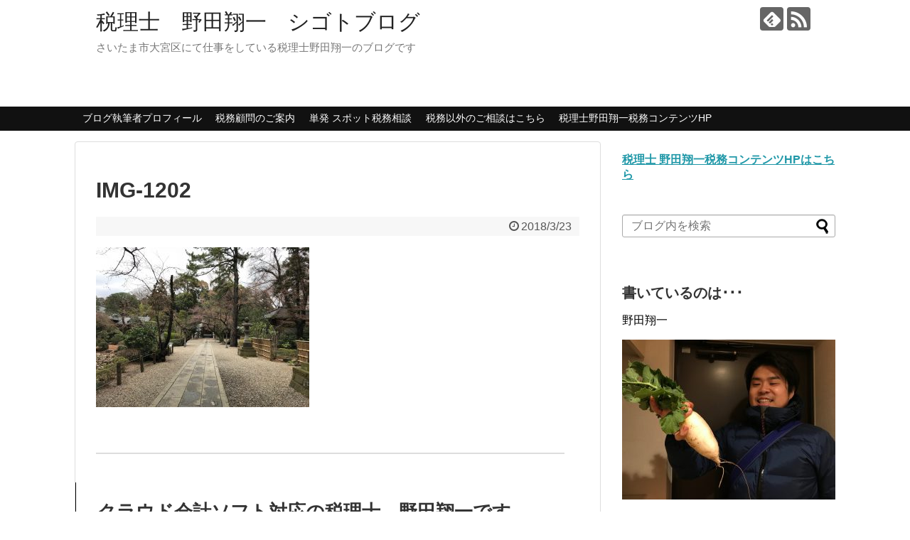

--- FILE ---
content_type: text/html; charset=UTF-8
request_url: https://zeirishi-noda-blog.com/no-think-place-time/img-1202/
body_size: 9455
content:
<!DOCTYPE html><html dir="ltr" lang="ja" prefix="og: https://ogp.me/ns#"><head><meta charset="UTF-8"><meta name="viewport" content="width=1280, maximum-scale=1, user-scalable=yes"><link rel="alternate" type="application/rss+xml" title="税理士　野田翔一　シゴトブログ RSS Feed" href="https://zeirishi-noda-blog.com/feed/" /><link rel="pingback" href="https://zeirishi-noda-blog.com/xmlrpc.php" /><link rel="amphtml" href="https://zeirishi-noda-blog.com/no-think-place-time/img-1202/?amp=1"><meta name="robots" content="noindex,follow"><meta name="description" content="" /><meta property="og:type" content="article"><meta property="og:description" content=""><meta property="og:title" content="IMG-1202"><meta property="og:url" content="https://zeirishi-noda-blog.com/no-think-place-time/img-1202/"><meta property="og:image" content="https://zeirishi-noda-blog.com/wp-content/themes/simplicity2/images/og-image.jpg"><meta property="og:site_name" content="税理士　野田翔一　シゴトブログ"><meta property="og:locale" content="ja_JP"><meta name="twitter:card" content="summary"><meta name="twitter:description" content=""><meta name="twitter:title" content="IMG-1202"><meta name="twitter:url" content="https://zeirishi-noda-blog.com/no-think-place-time/img-1202/"><meta name="twitter:image" content="https://zeirishi-noda-blog.com/wp-content/themes/simplicity2/images/og-image.jpg"><meta name="twitter:domain" content="zeirishi-noda-blog.com"><link media="all" href="https://zeirishi-noda-blog.com/wp-content/cache/autoptimize/autoptimize_f3c9d714f947aaacf0249fe7f29929d8.php" rel="stylesheet"><link media="print" href="https://zeirishi-noda-blog.com/wp-content/cache/autoptimize/autoptimize_3c2cfaa3722d977fbc9c5dc7148562b7.php" rel="stylesheet"><title>IMG-1202 | 税理士 野田翔一 シゴトブログ</title><meta name="robots" content="max-image-preview:large" /><meta name="author" content="Noda Shoichi"/><meta name="google-site-verification" content="i3tozHmJV4wAHh6-UiBnyy8Xn8fIEKDOTPc_p8d3778" /><link rel="canonical" href="https://zeirishi-noda-blog.com/no-think-place-time/img-1202/" /><meta name="generator" content="All in One SEO (AIOSEO) 4.8.5" /><meta property="og:locale" content="ja_JP" /><meta property="og:site_name" content="税理士　野田翔一　シゴトブログ | さいたま市大宮区にて仕事をしている税理士野田翔一のブログです" /><meta property="og:type" content="article" /><meta property="og:title" content="IMG-1202 | 税理士 野田翔一 シゴトブログ" /><meta property="og:url" content="https://zeirishi-noda-blog.com/no-think-place-time/img-1202/" /><meta property="article:published_time" content="2018-03-23T01:06:54+00:00" /><meta property="article:modified_time" content="2018-03-23T01:06:54+00:00" /><meta name="twitter:card" content="summary" /><meta name="twitter:title" content="IMG-1202 | 税理士 野田翔一 シゴトブログ" /> <script type="application/ld+json" class="aioseo-schema">{"@context":"https:\/\/schema.org","@graph":[{"@type":"BreadcrumbList","@id":"https:\/\/zeirishi-noda-blog.com\/no-think-place-time\/img-1202\/#breadcrumblist","itemListElement":[{"@type":"ListItem","@id":"https:\/\/zeirishi-noda-blog.com#listItem","position":1,"name":"Home","item":"https:\/\/zeirishi-noda-blog.com","nextItem":{"@type":"ListItem","@id":"https:\/\/zeirishi-noda-blog.com\/no-think-place-time\/img-1202\/#listItem","name":"IMG-1202"}},{"@type":"ListItem","@id":"https:\/\/zeirishi-noda-blog.com\/no-think-place-time\/img-1202\/#listItem","position":2,"name":"IMG-1202","previousItem":{"@type":"ListItem","@id":"https:\/\/zeirishi-noda-blog.com#listItem","name":"Home"}}]},{"@type":"ItemPage","@id":"https:\/\/zeirishi-noda-blog.com\/no-think-place-time\/img-1202\/#itempage","url":"https:\/\/zeirishi-noda-blog.com\/no-think-place-time\/img-1202\/","name":"IMG-1202 | \u7a0e\u7406\u58eb \u91ce\u7530\u7fd4\u4e00 \u30b7\u30b4\u30c8\u30d6\u30ed\u30b0","inLanguage":"ja","isPartOf":{"@id":"https:\/\/zeirishi-noda-blog.com\/#website"},"breadcrumb":{"@id":"https:\/\/zeirishi-noda-blog.com\/no-think-place-time\/img-1202\/#breadcrumblist"},"author":{"@id":"https:\/\/zeirishi-noda-blog.com\/author\/noda\/#author"},"creator":{"@id":"https:\/\/zeirishi-noda-blog.com\/author\/noda\/#author"},"datePublished":"2018-03-23T10:06:54+09:00","dateModified":"2018-03-23T10:06:54+09:00"},{"@type":"Organization","@id":"https:\/\/zeirishi-noda-blog.com\/#organization","name":"\u7a0e\u7406\u58eb\u3000\u91ce\u7530\u7fd4\u4e00\u3000\u30b7\u30b4\u30c8\u30d6\u30ed\u30b0","description":"\u3055\u3044\u305f\u307e\u5e02\u5927\u5bae\u533a\u306b\u3066\u4ed5\u4e8b\u3092\u3057\u3066\u3044\u308b\u7a0e\u7406\u58eb\u91ce\u7530\u7fd4\u4e00\u306e\u30d6\u30ed\u30b0\u3067\u3059","url":"https:\/\/zeirishi-noda-blog.com\/"},{"@type":"Person","@id":"https:\/\/zeirishi-noda-blog.com\/author\/noda\/#author","url":"https:\/\/zeirishi-noda-blog.com\/author\/noda\/","name":"Noda Shoichi","image":{"@type":"ImageObject","@id":"https:\/\/zeirishi-noda-blog.com\/no-think-place-time\/img-1202\/#authorImage","url":"https:\/\/zeirishi-noda-blog.com\/wp-content\/uploads\/2018\/07\/1234-100x100.png","width":96,"height":96,"caption":"Noda Shoichi"}},{"@type":"WebSite","@id":"https:\/\/zeirishi-noda-blog.com\/#website","url":"https:\/\/zeirishi-noda-blog.com\/","name":"\u7a0e\u7406\u58eb\u3000\u91ce\u7530\u7fd4\u4e00\u3000\u30b7\u30b4\u30c8\u30d6\u30ed\u30b0","description":"\u3055\u3044\u305f\u307e\u5e02\u5927\u5bae\u533a\u306b\u3066\u4ed5\u4e8b\u3092\u3057\u3066\u3044\u308b\u7a0e\u7406\u58eb\u91ce\u7530\u7fd4\u4e00\u306e\u30d6\u30ed\u30b0\u3067\u3059","inLanguage":"ja","publisher":{"@id":"https:\/\/zeirishi-noda-blog.com\/#organization"}}]}</script> <link rel="alternate" type="application/rss+xml" title="税理士　野田翔一　シゴトブログ &raquo; フィード" href="https://zeirishi-noda-blog.com/feed/" /><link rel="alternate" type="application/rss+xml" title="税理士　野田翔一　シゴトブログ &raquo; コメントフィード" href="https://zeirishi-noda-blog.com/comments/feed/" /> <script type="text/javascript" id="wpp-js" src="https://zeirishi-noda-blog.com/wp-content/plugins/wordpress-popular-posts/assets/js/wpp.min.js?ver=7.3.3" data-sampling="0" data-sampling-rate="100" data-api-url="https://zeirishi-noda-blog.com/wp-json/wordpress-popular-posts" data-post-id="3427" data-token="fd556a682e" data-lang="0" data-debug="0"></script> <script type="text/javascript">window._wpemojiSettings = {"baseUrl":"https:\/\/s.w.org\/images\/core\/emoji\/16.0.1\/72x72\/","ext":".png","svgUrl":"https:\/\/s.w.org\/images\/core\/emoji\/16.0.1\/svg\/","svgExt":".svg","source":{"concatemoji":"https:\/\/zeirishi-noda-blog.com\/wp-includes\/js\/wp-emoji-release.min.js"}};
/*! This file is auto-generated */
!function(s,n){var o,i,e;function c(e){try{var t={supportTests:e,timestamp:(new Date).valueOf()};sessionStorage.setItem(o,JSON.stringify(t))}catch(e){}}function p(e,t,n){e.clearRect(0,0,e.canvas.width,e.canvas.height),e.fillText(t,0,0);var t=new Uint32Array(e.getImageData(0,0,e.canvas.width,e.canvas.height).data),a=(e.clearRect(0,0,e.canvas.width,e.canvas.height),e.fillText(n,0,0),new Uint32Array(e.getImageData(0,0,e.canvas.width,e.canvas.height).data));return t.every(function(e,t){return e===a[t]})}function u(e,t){e.clearRect(0,0,e.canvas.width,e.canvas.height),e.fillText(t,0,0);for(var n=e.getImageData(16,16,1,1),a=0;a<n.data.length;a++)if(0!==n.data[a])return!1;return!0}function f(e,t,n,a){switch(t){case"flag":return n(e,"\ud83c\udff3\ufe0f\u200d\u26a7\ufe0f","\ud83c\udff3\ufe0f\u200b\u26a7\ufe0f")?!1:!n(e,"\ud83c\udde8\ud83c\uddf6","\ud83c\udde8\u200b\ud83c\uddf6")&&!n(e,"\ud83c\udff4\udb40\udc67\udb40\udc62\udb40\udc65\udb40\udc6e\udb40\udc67\udb40\udc7f","\ud83c\udff4\u200b\udb40\udc67\u200b\udb40\udc62\u200b\udb40\udc65\u200b\udb40\udc6e\u200b\udb40\udc67\u200b\udb40\udc7f");case"emoji":return!a(e,"\ud83e\udedf")}return!1}function g(e,t,n,a){var r="undefined"!=typeof WorkerGlobalScope&&self instanceof WorkerGlobalScope?new OffscreenCanvas(300,150):s.createElement("canvas"),o=r.getContext("2d",{willReadFrequently:!0}),i=(o.textBaseline="top",o.font="600 32px Arial",{});return e.forEach(function(e){i[e]=t(o,e,n,a)}),i}function t(e){var t=s.createElement("script");t.src=e,t.defer=!0,s.head.appendChild(t)}"undefined"!=typeof Promise&&(o="wpEmojiSettingsSupports",i=["flag","emoji"],n.supports={everything:!0,everythingExceptFlag:!0},e=new Promise(function(e){s.addEventListener("DOMContentLoaded",e,{once:!0})}),new Promise(function(t){var n=function(){try{var e=JSON.parse(sessionStorage.getItem(o));if("object"==typeof e&&"number"==typeof e.timestamp&&(new Date).valueOf()<e.timestamp+604800&&"object"==typeof e.supportTests)return e.supportTests}catch(e){}return null}();if(!n){if("undefined"!=typeof Worker&&"undefined"!=typeof OffscreenCanvas&&"undefined"!=typeof URL&&URL.createObjectURL&&"undefined"!=typeof Blob)try{var e="postMessage("+g.toString()+"("+[JSON.stringify(i),f.toString(),p.toString(),u.toString()].join(",")+"));",a=new Blob([e],{type:"text/javascript"}),r=new Worker(URL.createObjectURL(a),{name:"wpTestEmojiSupports"});return void(r.onmessage=function(e){c(n=e.data),r.terminate(),t(n)})}catch(e){}c(n=g(i,f,p,u))}t(n)}).then(function(e){for(var t in e)n.supports[t]=e[t],n.supports.everything=n.supports.everything&&n.supports[t],"flag"!==t&&(n.supports.everythingExceptFlag=n.supports.everythingExceptFlag&&n.supports[t]);n.supports.everythingExceptFlag=n.supports.everythingExceptFlag&&!n.supports.flag,n.DOMReady=!1,n.readyCallback=function(){n.DOMReady=!0}}).then(function(){return e}).then(function(){var e;n.supports.everything||(n.readyCallback(),(e=n.source||{}).concatemoji?t(e.concatemoji):e.wpemoji&&e.twemoji&&(t(e.twemoji),t(e.wpemoji)))}))}((window,document),window._wpemojiSettings);</script> <script type="text/javascript" src="https://zeirishi-noda-blog.com/wp-includes/js/jquery/jquery.min.js" id="jquery-core-js"></script> <script type="text/javascript" id="jquery-js-after">jQuery(document).ready(function() {
	jQuery(".b36f5392cee4ad6a9bb550c8301b6e11").click(function() {
		jQuery.post(
			"https://zeirishi-noda-blog.com/wp-admin/admin-ajax.php", {
				"action": "quick_adsense_onpost_ad_click",
				"quick_adsense_onpost_ad_index": jQuery(this).attr("data-index"),
				"quick_adsense_nonce": "7e8e1ba46e",
			}, function(response) { }
		);
	});
});</script> <link rel='shortlink' href='https://zeirishi-noda-blog.com/?p=3427' /><link rel="alternate" title="oEmbed (JSON)" type="application/json+oembed" href="https://zeirishi-noda-blog.com/wp-json/oembed/1.0/embed?url=https%3A%2F%2Fzeirishi-noda-blog.com%2Fno-think-place-time%2Fimg-1202%2F" /><link rel="alternate" title="oEmbed (XML)" type="text/xml+oembed" href="https://zeirishi-noda-blog.com/wp-json/oembed/1.0/embed?url=https%3A%2F%2Fzeirishi-noda-blog.com%2Fno-think-place-time%2Fimg-1202%2F&#038;format=xml" /></head><body data-rsssl=1 class="attachment wp-singular attachment-template-default single single-attachment postid-3427 attachmentid-3427 attachment-jpeg wp-theme-simplicity2" itemscope itemtype="https://schema.org/WebPage"><div id="container"><header itemscope itemtype="https://schema.org/WPHeader"><div id="header" class="clearfix"><div id="header-in"><div id="h-top"><div id="mobile-menu"> <a id="mobile-menu-toggle" href="#"><span class="fa fa-bars fa-2x"></span></a></div><div class="alignleft top-title-catchphrase"><p id="site-title" itemscope itemtype="https://schema.org/Organization"> <a href="https://zeirishi-noda-blog.com/">税理士　野田翔一　シゴトブログ</a></p><p id="site-description"> さいたま市大宮区にて仕事をしている税理士野田翔一のブログです</p></div><div class="alignright top-sns-follows"><div class="sns-pages"><p class="sns-follow-msg">フォローする</p><ul class="snsp"><li class="feedly-page"><a href="//feedly.com/i/discover/sources/search/feed/https%3A%2F%2Fzeirishi-noda-blog.com" target="blank" title="feedlyで更新情報を購読" rel="nofollow"><span class="icon-feedly-logo"></span></a></li><li class="rss-page"><a href="https://zeirishi-noda-blog.com/feed/" target="_blank" title="RSSで更新情報をフォロー" rel="nofollow"><span class="icon-rss-logo"></span></a></li></ul></div></div></div></div></div></header><nav itemscope itemtype="https://schema.org/SiteNavigationElement"><div id="navi"><div id="navi-in"><div class="menu-%e3%83%a1%e3%83%8b%e3%83%a5%e3%83%bc-container"><ul id="menu-%e3%83%a1%e3%83%8b%e3%83%a5%e3%83%bc" class="menu"><li id="menu-item-5720" class="menu-item menu-item-type-custom menu-item-object-custom menu-item-5720"><a href="https://www.zeirishi-noda.com/profile/">ブログ執筆者プロフィール</a></li><li id="menu-item-4373" class="menu-item menu-item-type-custom menu-item-object-custom menu-item-4373"><a href="https://www.zeirishi-noda.com/komon/">税務顧問のご案内</a></li><li id="menu-item-4374" class="menu-item menu-item-type-custom menu-item-object-custom menu-item-4374"><a href="https://www.zeirishi-noda.com/tax-consulting/">単発 スポット税務相談</a></li><li id="menu-item-4415" class="menu-item menu-item-type-custom menu-item-object-custom menu-item-4415"><a href="https://www.zeirishi-noda.com/total-consulting/">税務以外のご相談はこちら</a></li><li id="menu-item-2794" class="menu-item menu-item-type-custom menu-item-object-custom menu-item-2794"><a href="http://www.zeirishi-noda.com/">税理士野田翔一税務コンテンツHP</a></li></ul></div></div></div></nav><div id="body"><div id="body-in" class="cf"><main itemscope itemprop="mainContentOfPage"><div id="main" itemscope itemtype="https://schema.org/Blog"><div id="post-3427" class="post-3427 attachment type-attachment status-inherit hentry"><article class="article"><div id="text-5" class="widget-over-articletitle widget_text"><div class="textwidget"></div></div><header><h1 class="entry-title">IMG-1202</h1><p class="post-meta"> <span class="post-date"><span class="fa fa-clock-o fa-fw"></span><time class="entry-date date published updated" datetime="2018-03-23T10:06:54+09:00">2018/3/23</time></span></p></header><div id="the-content" class="entry-content"><p class="attachment"><a href='https://zeirishi-noda-blog.com/wp-content/uploads/2018/03/IMG-1202.jpg'><img fetchpriority="high" decoding="async" width="300" height="225" src="https://zeirishi-noda-blog.com/wp-content/uploads/2018/03/IMG-1202-300x225.jpg" class="attachment-medium size-medium" alt="" srcset="https://zeirishi-noda-blog.com/wp-content/uploads/2018/03/IMG-1202-300x225.jpg 300w, https://zeirishi-noda-blog.com/wp-content/uploads/2018/03/IMG-1202-550x413.jpg 550w, https://zeirishi-noda-blog.com/wp-content/uploads/2018/03/IMG-1202-320x240.jpg 320w" sizes="(max-width: 300px) 100vw, 300px" /></a></p><div class="b36f5392cee4ad6a9bb550c8301b6e11" data-index="1" style="float: left; margin: 10px 10px 10px 0;"><hr /><h2>クラウド会計ソフト対応の税理士　野田翔一です</h2> さいたま市大宮にてクラウド会計ソフトを専門をはじめとしてサービス提供をしている税理士です。クラウド会計ソフトを使った経理の効率化、請求書や給与ソフトとの連携で経理を楽にする提案・キャッシュレス対応へのアドバイスなどを得意としています。税務顧問・スポット相談いずれも対応しています。 <a href="https://www.zeirishi-noda.com/">税理士野田翔一税務コンテンツHPはこちら</a> <a href="http://www.zeirishi-noda.com/profile/">代表プロフィール</a><a href="http://www.zeirishi-noda.com/komon/">税務顧問</a>　<a href="http://www.zeirishi-noda.com/tax-consulting/">スポット税務相談</a>　<a href="http://www.zeirishi-noda.com/cloud-service/">クラウド会計導入コンサルティング</a><hr /></div><div style="font-size: 0px; height: 0px; line-height: 0px; margin: 0; padding: 0; clear: both;"></div></div><footer><div id="sns-group" class="sns-group sns-group-bottom"><div class="sns-buttons sns-buttons-pc"><p class="sns-share-msg">シェアする</p><ul class="snsb clearfix"><li class="balloon-btn twitter-balloon-btn twitter-balloon-btn-defalt"><div class="balloon-btn-set"><div class="arrow-box"> <a href="//twitter.com/search?q=https%3A%2F%2Fzeirishi-noda-blog.com%2Fno-think-place-time%2Fimg-1202%2F" target="blank" class="arrow-box-link twitter-arrow-box-link" rel="nofollow"> <span class="social-count twitter-count"><span class="fa fa-comments"></span></span> </a></div> <a href="https://twitter.com/intent/tweet?text=IMG-1202&amp;url=https%3A%2F%2Fzeirishi-noda-blog.com%2Fno-think-place-time%2Fimg-1202%2F" target="blank" class="balloon-btn-link twitter-balloon-btn-link twitter-balloon-btn-link-default" rel="nofollow"> <span class="fa fa-twitter"></span> <span class="tweet-label">ツイート</span> </a></div></li><li class="facebook-btn"><div class="fb-like" data-href="https://zeirishi-noda-blog.com/no-think-place-time/img-1202/" data-layout="box_count" data-action="like" data-show-faces="false" data-share="true"></div></li><li class="hatena-btn"> <a href="//b.hatena.ne.jp/entry/https://zeirishi-noda-blog.com/no-think-place-time/img-1202/" class="hatena-bookmark-button" data-hatena-bookmark-title="IMG-1202｜税理士　野田翔一　シゴトブログ" data-hatena-bookmark-layout="vertical-large"><img src="//b.st-hatena.com/images/entry-button/button-only.gif" alt="このエントリーをはてなブックマークに追加" style="border: none;" /></a><script type="text/javascript" src="//b.st-hatena.com/js/bookmark_button.js" async="async"></script> </li><li class="pocket-btn"><a data-pocket-label="pocket" data-pocket-count="vertical" class="pocket-btn" data-lang="en"></a> <script type="text/javascript">!function(d,i){if(!d.getElementById(i)){var j=d.createElement("script");j.id=i;j.src="//widgets.getpocket.com/v1/j/btn.js?v=1";var w=d.getElementById(i);d.body.appendChild(j);}}(document,"pocket-btn-js");</script> </li><li class="line-btn"> <a href="//timeline.line.me/social-plugin/share?url=https%3A%2F%2Fzeirishi-noda-blog.com%2Fno-think-place-time%2Fimg-1202%2F" target="blank" class="line-btn-link" rel="nofollow"> <img src="https://zeirishi-noda-blog.com/wp-content/themes/simplicity2/images/line-btn.png" alt="" class="line-btn-img"><img src="https://zeirishi-noda-blog.com/wp-content/themes/simplicity2/images/line-btn-mini.png" alt="" class="line-btn-img-mini"> </a></li></ul></div><div class="sns-pages"><p class="sns-follow-msg">フォローする</p><ul class="snsp"><li class="feedly-page"><a href="//feedly.com/i/discover/sources/search/feed/https%3A%2F%2Fzeirishi-noda-blog.com" target="blank" title="feedlyで更新情報を購読" rel="nofollow"><span class="icon-feedly-logo"></span></a></li><li class="rss-page"><a href="https://zeirishi-noda-blog.com/feed/" target="_blank" title="RSSで更新情報をフォロー" rel="nofollow"><span class="icon-rss-logo"></span></a></li></ul></div></div><p class="footer-post-meta"> <span class="post-tag"></span> <span class="post-author vcard author"><span class="fa fa-user fa-fw"></span><span class="fn"><a href="https://zeirishi-noda-blog.com/author/noda/">Noda Shoichi</a> </span></span></p></footer></article></div><div id="under-entry-body"><aside id="related-entries"><h2>関連記事</h2><p>記事は見つかりませんでした。</p> <br style="clear:both;"></aside><div class="navigation"></div><div id="comment-area"><aside></aside></div></div></div></main><div id="sidebar" class="sidebar nwa" role="complementary"><div id="sidebar-widget"><aside id="text-6" class="widget widget_text"><div class="textwidget"><p><strong><a href="https://www.zeirishi-noda.com/">税理士 野田翔一税務コンテンツHPはこちら</a></strong></p></div></aside><aside id="search-2" class="widget widget_search"><form method="get" id="searchform" action="https://zeirishi-noda-blog.com/"> <input type="text" placeholder="ブログ内を検索" name="s" id="s"> <input type="submit" id="searchsubmit" value=""></form></aside><aside id="text-2" class="widget widget_text"><h3 class="widget_title sidebar_widget_title">書いているのは･･･</h3><div class="textwidget"><p>野田翔一</p><figure class="wp-block-image"><img src="https://zeirishi-noda-blog.com/wp-content/uploads/2019/02/IMG-5051-300x225.jpg" alt="" class="wp-image-4837"/></figure><p>1985年9月4日生まれ<br /> 野田翔一税理士事務所の開業を経て、先々代から続いている野田税務会計事務所にて所属して仕事をしている。<br /> <a href="http://www.zeirishi-noda.com/">税理士野田翔一税務コンテンツ</a><br /> スローに生きる税理士、37歳。クラウド会計ソフト対応税理士。その他のソフトもOKです。<br /> 50社以上の個人・法人事業の経理・税務を見てきている。<br /> フリーランス・免税業者の消費税インボイス対策にも対応OK<br /> 2人の子の子育て・ランニングとトレーニング・空手(MACHIDA KARATE PURPLE BELT)、早寝早起き・読書がライフワーク。スローに生き、暮らしている。</p></div></aside><aside id="archives-2" class="widget widget_archive"><h3 class="widget_title sidebar_widget_title">アーカイブ</h3><ul><li><a href='https://zeirishi-noda-blog.com/2022/06/'>2022年6月</a></li><li><a href='https://zeirishi-noda-blog.com/2021/08/'>2021年8月</a></li><li><a href='https://zeirishi-noda-blog.com/2021/06/'>2021年6月</a></li><li><a href='https://zeirishi-noda-blog.com/2020/05/'>2020年5月</a></li><li><a href='https://zeirishi-noda-blog.com/2019/09/'>2019年9月</a></li><li><a href='https://zeirishi-noda-blog.com/2019/06/'>2019年6月</a></li><li><a href='https://zeirishi-noda-blog.com/2019/05/'>2019年5月</a></li><li><a href='https://zeirishi-noda-blog.com/2019/04/'>2019年4月</a></li><li><a href='https://zeirishi-noda-blog.com/2019/03/'>2019年3月</a></li><li><a href='https://zeirishi-noda-blog.com/2019/02/'>2019年2月</a></li><li><a href='https://zeirishi-noda-blog.com/2019/01/'>2019年1月</a></li><li><a href='https://zeirishi-noda-blog.com/2018/12/'>2018年12月</a></li><li><a href='https://zeirishi-noda-blog.com/2018/10/'>2018年10月</a></li><li><a href='https://zeirishi-noda-blog.com/2018/09/'>2018年9月</a></li><li><a href='https://zeirishi-noda-blog.com/2018/08/'>2018年8月</a></li><li><a href='https://zeirishi-noda-blog.com/2018/07/'>2018年7月</a></li><li><a href='https://zeirishi-noda-blog.com/2018/06/'>2018年6月</a></li><li><a href='https://zeirishi-noda-blog.com/2018/05/'>2018年5月</a></li><li><a href='https://zeirishi-noda-blog.com/2018/04/'>2018年4月</a></li><li><a href='https://zeirishi-noda-blog.com/2018/03/'>2018年3月</a></li><li><a href='https://zeirishi-noda-blog.com/2018/02/'>2018年2月</a></li><li><a href='https://zeirishi-noda-blog.com/2018/01/'>2018年1月</a></li><li><a href='https://zeirishi-noda-blog.com/2017/12/'>2017年12月</a></li><li><a href='https://zeirishi-noda-blog.com/2017/11/'>2017年11月</a></li><li><a href='https://zeirishi-noda-blog.com/2017/10/'>2017年10月</a></li><li><a href='https://zeirishi-noda-blog.com/2017/09/'>2017年9月</a></li><li><a href='https://zeirishi-noda-blog.com/2017/08/'>2017年8月</a></li><li><a href='https://zeirishi-noda-blog.com/2017/07/'>2017年7月</a></li><li><a href='https://zeirishi-noda-blog.com/2017/06/'>2017年6月</a></li><li><a href='https://zeirishi-noda-blog.com/2017/05/'>2017年5月</a></li><li><a href='https://zeirishi-noda-blog.com/2017/04/'>2017年4月</a></li><li><a href='https://zeirishi-noda-blog.com/2017/03/'>2017年3月</a></li><li><a href='https://zeirishi-noda-blog.com/2017/02/'>2017年2月</a></li><li><a href='https://zeirishi-noda-blog.com/2017/01/'>2017年1月</a></li><li><a href='https://zeirishi-noda-blog.com/2016/12/'>2016年12月</a></li><li><a href='https://zeirishi-noda-blog.com/2016/11/'>2016年11月</a></li><li><a href='https://zeirishi-noda-blog.com/2016/10/'>2016年10月</a></li><li><a href='https://zeirishi-noda-blog.com/2016/09/'>2016年9月</a></li><li><a href='https://zeirishi-noda-blog.com/2016/08/'>2016年8月</a></li><li><a href='https://zeirishi-noda-blog.com/2016/07/'>2016年7月</a></li><li><a href='https://zeirishi-noda-blog.com/2016/06/'>2016年6月</a></li><li><a href='https://zeirishi-noda-blog.com/2016/05/'>2016年5月</a></li><li><a href='https://zeirishi-noda-blog.com/2016/04/'>2016年4月</a></li></ul></aside><aside id="categories-2" class="widget widget_categories"><h3 class="widget_title sidebar_widget_title">カテゴリー</h3><ul><li class="cat-item cat-item-39"><a href="https://zeirishi-noda-blog.com/category/hp%e3%83%bb%e3%83%96%e3%83%ad%e3%82%b0/">HP・ブログ</a></li><li class="cat-item cat-item-55"><a href="https://zeirishi-noda-blog.com/category/mf%e3%83%9e%e3%83%8d%e3%83%bc%e3%83%95%e3%82%a9%e3%83%bc%e3%83%af%e3%83%bc%e3%83%89/">MF(マネーフォーワード)</a></li><li class="cat-item cat-item-37"><a href="https://zeirishi-noda-blog.com/category/pc/">PC</a></li><li class="cat-item cat-item-36"><a href="https://zeirishi-noda-blog.com/category/surface-pro4/">Surface Pro4</a></li><li class="cat-item cat-item-14"><a href="https://zeirishi-noda-blog.com/category/%e3%82%a4%e3%83%b3%e3%83%97%e3%83%83%e3%83%88%e3%83%bb%e3%82%a2%e3%82%a6%e3%83%88%e3%83%97%e3%83%83%e3%83%88/">インプット・アウトプット</a></li><li class="cat-item cat-item-43"><a href="https://zeirishi-noda-blog.com/category/%e3%82%a8%e3%83%83%e3%82%bb%e3%82%a4/">エッセイ</a></li><li class="cat-item cat-item-41"><a href="https://zeirishi-noda-blog.com/category/%e3%81%8a%e3%82%82%e3%81%a1%e3%82%83%e3%81%ae%e8%a9%b1/">おもちゃの話</a></li><li class="cat-item cat-item-24"><a href="https://zeirishi-noda-blog.com/category/%e3%81%8a%e9%87%91%e8%a1%93/">お金術</a></li><li class="cat-item cat-item-57"><a href="https://zeirishi-noda-blog.com/category/%e3%82%ad%e3%83%a3%e3%83%83%e3%82%b7%e3%83%a5%e3%83%ac%e3%82%b9%e6%b1%ba%e6%b8%88/">キャッシュレス決済</a></li><li class="cat-item cat-item-50"><a href="https://zeirishi-noda-blog.com/category/%e3%82%af%e3%83%a9%e3%82%a6%e3%83%89%e4%bc%9a%e8%a8%88/">クラウド会計</a></li><li class="cat-item cat-item-27"><a href="https://zeirishi-noda-blog.com/category/%e3%82%b3%e3%83%9f%e3%83%a5%e3%83%8b%e3%82%b1%e3%83%bc%e3%82%b7%e3%83%a7%e3%83%b3/">コミュニケーション</a></li><li class="cat-item cat-item-23"><a href="https://zeirishi-noda-blog.com/category/%e3%82%bb%e3%83%9f%e3%83%8a%e3%83%bc%e3%83%ac%e3%83%9d%e3%83%bc%e3%83%88/">セミナーレポート</a></li><li class="cat-item cat-item-17"><a href="https://zeirishi-noda-blog.com/category/%e3%83%91%e3%83%bc%e3%82%bd%e3%83%8a%e3%83%aa%e3%83%86%e3%82%a3%e3%83%bc/">パーソナリティー</a></li><li class="cat-item cat-item-10"><a href="https://zeirishi-noda-blog.com/category/%e3%83%96%e3%83%83%e3%82%af%e3%82%b9/">ブックス</a></li><li class="cat-item cat-item-15"><a href="https://zeirishi-noda-blog.com/category/%e3%83%96%e3%83%ad%e3%82%b0%e8%ab%96/">ブログ論</a></li><li class="cat-item cat-item-12"><a href="https://zeirishi-noda-blog.com/category/%e3%83%9e%e3%83%bc%e3%82%b1%e3%83%86%e3%82%a3%e3%83%b3%e3%82%b0/">マーケティング</a></li><li class="cat-item cat-item-46"><a href="https://zeirishi-noda-blog.com/category/%e3%83%a1%e3%83%8b%e3%83%a5%e3%83%bc%e4%bd%9c%e3%82%8a/">メニュー作り</a></li><li class="cat-item cat-item-35"><a href="https://zeirishi-noda-blog.com/category/%e3%83%a1%e3%83%a2%e8%a1%93/">メモ術</a></li><li class="cat-item cat-item-4"><a href="https://zeirishi-noda-blog.com/category/%e3%83%a9%e3%82%a4%e3%83%95%e3%83%af%e3%83%bc%e3%82%af/">ライフワーク</a></li><li class="cat-item cat-item-9"><a href="https://zeirishi-noda-blog.com/category/%e3%83%a9%e3%83%b3%e3%83%8b%e3%83%b3%e3%82%b0/">ランニング</a></li><li class="cat-item cat-item-5"><a href="https://zeirishi-noda-blog.com/category/%e4%bb%95%e4%ba%8b/">仕事</a></li><li class="cat-item cat-item-25"><a href="https://zeirishi-noda-blog.com/category/%e4%bb%95%e4%ba%8b%e3%81%ae%e3%82%b9%e3%82%bf%e3%83%b3%e3%82%b9/">仕事のスタンス</a></li><li class="cat-item cat-item-20"><a href="https://zeirishi-noda-blog.com/category/%e4%bb%95%e4%ba%8b%e8%a1%93/">仕事術</a></li><li class="cat-item cat-item-34"><a href="https://zeirishi-noda-blog.com/category/%e7%a8%8e%e9%87%91%e4%bc%9a%e8%a8%88%e3%81%ae%e7%9f%a5%e8%ad%98/%e4%bb%ae%e6%83%b3%e9%80%9a%e8%b2%a8/">仮想通貨</a></li><li class="cat-item cat-item-54"><a href="https://zeirishi-noda-blog.com/category/%e4%bc%9a%e8%a8%88freee/">会計freee</a></li><li class="cat-item cat-item-51"><a href="https://zeirishi-noda-blog.com/category/%e5%83%8d%e3%81%8d%e6%96%b9/">働き方</a></li><li class="cat-item cat-item-56"><a href="https://zeirishi-noda-blog.com/category/%e5%89%af%e6%a5%ad%e3%83%bb%e3%83%95%e3%83%aa%e3%83%bc%e3%83%a9%e3%83%b3%e3%82%b9/">副業・フリーランス</a></li><li class="cat-item cat-item-40"><a href="https://zeirishi-noda-blog.com/category/%e5%a3%b2%e3%82%8b%e3%81%93%e3%81%a8/">売ること</a></li><li class="cat-item cat-item-44"><a href="https://zeirishi-noda-blog.com/category/%e5%a5%bd%e3%81%8d%e3%81%aa%e3%82%82%e3%81%ae%e3%81%9f%e3%81%a1/">好きなものたち</a></li><li class="cat-item cat-item-49"><a href="https://zeirishi-noda-blog.com/category/%e5%ad%90%e8%82%b2%e3%81%a6/">子育て</a></li><li class="cat-item cat-item-3"><a href="https://zeirishi-noda-blog.com/category/%e5%ad%a6%e3%81%b3/">学び</a></li><li class="cat-item cat-item-33"><a href="https://zeirishi-noda-blog.com/category/%e5%b0%8f%e8%a8%80%e3%82%b7%e3%83%aa%e3%83%bc%e3%82%ba/">小言シリーズ</a></li><li class="cat-item cat-item-48"><a href="https://zeirishi-noda-blog.com/category/%e6%80%9d%e3%81%a3%e3%81%a6%e3%81%84%e3%82%8b%e3%81%93%e3%81%a8/">思っていること</a></li><li class="cat-item cat-item-21"><a href="https://zeirishi-noda-blog.com/category/%e6%97%85/">旅</a></li><li class="cat-item cat-item-42"><a href="https://zeirishi-noda-blog.com/category/%e6%97%a5%e3%80%85%e3%81%ae%e8%a9%b1/">日々の話</a></li><li class="cat-item cat-item-8"><a href="https://zeirishi-noda-blog.com/category/%e6%97%a9%e8%b5%b7%e3%81%8d/">早起き</a></li><li class="cat-item cat-item-26"><a href="https://zeirishi-noda-blog.com/category/%e6%99%82%e9%96%93%e8%a1%93/">時間術</a></li><li class="cat-item cat-item-47"><a href="https://zeirishi-noda-blog.com/category/%e6%9b%b8%e3%81%8f%e3%81%93%e3%81%a8/">書くこと</a></li><li class="cat-item cat-item-1"><a href="https://zeirishi-noda-blog.com/category/%e6%9c%aa%e5%88%86%e9%a1%9e/">未分類</a></li><li class="cat-item cat-item-45"><a href="https://zeirishi-noda-blog.com/category/%e6%b6%88%e8%b2%bb%e7%a8%8e%e5%a2%97%e7%a8%8e%e3%82%a2%e3%83%a9%e3%82%ab%e3%83%ab%e3%83%88/">消費税増税アラカルト</a></li><li class="cat-item cat-item-18"><a href="https://zeirishi-noda-blog.com/category/%e7%94%9f%e3%81%8d%e6%96%b9/">生き方</a></li><li class="cat-item cat-item-31"><a href="https://zeirishi-noda-blog.com/category/%e7%a8%8e%e9%87%91%e4%bc%9a%e8%a8%88%e3%81%ae%e7%9f%a5%e8%ad%98/%e7%a8%8e%e5%8b%99%e8%aa%bf%e6%9f%bb/">税務調査</a></li><li class="cat-item cat-item-7"><a href="https://zeirishi-noda-blog.com/category/%e7%a8%8e%e7%90%86%e5%a3%ab%e3%81%ae%e3%81%93%e3%81%a8/">税理士のこと</a></li><li class="cat-item cat-item-11"><a href="https://zeirishi-noda-blog.com/category/%e7%a8%8e%e7%90%86%e5%a3%ab%e8%a9%a6%e9%a8%93/">税理士試験</a></li><li class="cat-item cat-item-6"><a href="https://zeirishi-noda-blog.com/category/%e7%a8%8e%e9%87%91%e4%bc%9a%e8%a8%88%e3%81%ae%e7%9f%a5%e8%ad%98/">税金会計の知識</a></li><li class="cat-item cat-item-32"><a href="https://zeirishi-noda-blog.com/category/%e7%a8%8e%e9%87%91%e4%bc%9a%e8%a8%88%e3%81%ae%e7%9f%a5%e8%ad%98/%e7%af%80%e7%a8%8e/">節税</a></li><li class="cat-item cat-item-13"><a href="https://zeirishi-noda-blog.com/category/%e7%b5%8c%e5%96%b6/">経営</a></li><li class="cat-item cat-item-38"><a href="https://zeirishi-noda-blog.com/category/%e7%b5%8c%e7%90%86%e3%81%ae%e3%83%92%e3%83%b3%e3%83%88/">経理のヒント</a></li><li class="cat-item cat-item-22"><a href="https://zeirishi-noda-blog.com/category/%e8%80%83%e3%81%88%e6%96%b9%e3%81%ae%e3%82%b3%e3%83%84/">考え方のコツ</a></li><li class="cat-item cat-item-29"><a href="https://zeirishi-noda-blog.com/category/%e8%87%aa%e4%b8%bb%e9%96%8b%e5%82%ac%e3%82%bb%e3%83%9f%e3%83%8a%e3%83%bc/">自主開催セミナー</a></li><li class="cat-item cat-item-28"><a href="https://zeirishi-noda-blog.com/category/%e8%a1%8c%e5%8b%95%e3%83%bb%e3%82%a2%e3%82%af%e3%82%b7%e3%83%a7%e3%83%b3/">行動・アクション</a></li><li class="cat-item cat-item-53"><a href="https://zeirishi-noda-blog.com/category/%e8%a9%b1%e3%81%99%e3%81%93%e3%81%a8/">話すこと</a></li><li class="cat-item cat-item-19"><a href="https://zeirishi-noda-blog.com/category/%e8%aa%ad%e6%9b%b8%e8%ab%96/">読書論</a></li><li class="cat-item cat-item-16"><a href="https://zeirishi-noda-blog.com/category/%e9%81%8a%e3%81%b3/">遊び</a></li><li class="cat-item cat-item-52"><a href="https://zeirishi-noda-blog.com/category/%e9%9d%b4%e3%81%bf%e3%81%8c%e3%81%8d%e3%83%8a%e3%82%a4%e3%83%88/">靴みがきナイト</a></li><li class="cat-item cat-item-30"><a href="https://zeirishi-noda-blog.com/category/%e9%9f%b3%e6%a5%bd%e3%81%ae%e8%a9%b1/">音楽の話</a></li></ul></aside><aside id="wpp-2" class="widget popular-posts"></aside></div></div></div></div><footer itemscope itemtype="https://schema.org/WPFooter"><div id="footer" class="main-footer"><div id="footer-in"><div class="clear"></div><div id="copyright" class="wrapper"><div id="footer-navi"><div id="footer-navi-in"><div class="menu-%e3%83%a1%e3%83%8b%e3%83%a5%e3%83%bc-container"><ul id="menu-%e3%83%a1%e3%83%8b%e3%83%a5%e3%83%bc-1" class="menu"><li class="menu-item menu-item-type-custom menu-item-object-custom menu-item-5720"><a href="https://www.zeirishi-noda.com/profile/">ブログ執筆者プロフィール</a></li><li class="menu-item menu-item-type-custom menu-item-object-custom menu-item-4373"><a href="https://www.zeirishi-noda.com/komon/">税務顧問のご案内</a></li><li class="menu-item menu-item-type-custom menu-item-object-custom menu-item-4374"><a href="https://www.zeirishi-noda.com/tax-consulting/">単発 スポット税務相談</a></li><li class="menu-item menu-item-type-custom menu-item-object-custom menu-item-4415"><a href="https://www.zeirishi-noda.com/total-consulting/">税務以外のご相談はこちら</a></li><li class="menu-item menu-item-type-custom menu-item-object-custom menu-item-2794"><a href="http://www.zeirishi-noda.com/">税理士野田翔一税務コンテンツHP</a></li></ul></div></div></div><div class="credit"> &copy; 2016 <a href="https://zeirishi-noda-blog.com">税理士　野田翔一　シゴトブログ</a>.</div></div></div></div></footer><div id="page-top"> <a id="move-page-top"><span class="fa fa-angle-double-up fa-2x"></span></a></div></div> <script type="speculationrules">{"prefetch":[{"source":"document","where":{"and":[{"href_matches":"\/*"},{"not":{"href_matches":["\/wp-*.php","\/wp-admin\/*","\/wp-content\/uploads\/*","\/wp-content\/*","\/wp-content\/plugins\/*","\/wp-content\/themes\/simplicity2\/*","\/*\\?(.+)"]}},{"not":{"selector_matches":"a[rel~=\"nofollow\"]"}},{"not":{"selector_matches":".no-prefetch, .no-prefetch a"}}]},"eagerness":"conservative"}]}</script> <script>(function(){
        var f = document.querySelectorAll(".video-click");
        for (var i = 0; i < f.length; ++i) {
        f[i].onclick = function () {
          var iframe = this.getAttribute("data-iframe");
          this.parentElement.innerHTML = '<div class="video">' + iframe + '</div>';
        }
        }
    })();</script> <script type="text/javascript" id="ppress-frontend-script-js-extra">var pp_ajax_form = {"ajaxurl":"https:\/\/zeirishi-noda-blog.com\/wp-admin\/admin-ajax.php","confirm_delete":"Are you sure?","deleting_text":"Deleting...","deleting_error":"An error occurred. Please try again.","nonce":"82b0038e50","disable_ajax_form":"false","is_checkout":"0","is_checkout_tax_enabled":"0","is_checkout_autoscroll_enabled":"true"};</script>  <script type="text/javascript" src="//b.st-hatena.com/js/bookmark_button.js" charset="utf-8" async="async"></script> <div id="fb-root"></div> <script>(function(d, s, id) {
  var js, fjs = d.getElementsByTagName(s)[0];
  if (d.getElementById(id)) return;
  js = d.createElement(s); js.id = id; js.async = true;
  js.src = '//connect.facebook.net/ja_JP/sdk.js#xfbml=1&version=v2.11';
  fjs.parentNode.insertBefore(js, fjs);
}(document, 'script', 'facebook-jssdk'));</script> <script defer src="https://zeirishi-noda-blog.com/wp-content/cache/autoptimize/autoptimize_3bed25836b59ca3ce866ac8c00eb3a71.php"></script></body></html>